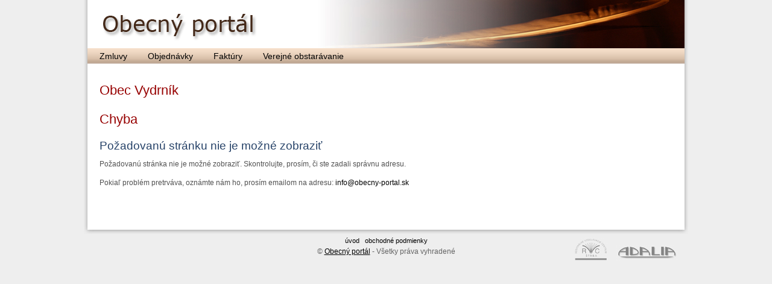

--- FILE ---
content_type: text/html; charset=utf-8
request_url: http://vydrnik.obecny-portal.sk/objednavky/414369
body_size: 3182
content:
<!DOCTYPE html PUBLIC "-//W3C//DTD XHTML 1.0 Transitional//EN" "http://www.w3.org/TR/xhtml1/DTD/xhtml1-transitional.dtd"> 
<html xmlns="http://www.w3.org/1999/xhtml" xml:lang="sk-sk" lang="sk-sk" id="site-vydrnik"> 
<head> 
  <meta http-equiv="Content-Type" content="text/html; charset=utf-8" /> 
  <meta http-equiv="Content-Language" content="sk" /> 
  <title>Obecný portál</title>
  <link href="/stylesheets/application.css?1426669490" media="screen" rel="stylesheet" type="text/css" />
<link href="/stylesheets/formtastic.css?1426669490" media="screen" rel="stylesheet" type="text/css" />
<link href="/stylesheets/jquery-ui-1.8.9.custom.css?1426669490" media="screen" rel="stylesheet" type="text/css" />
<link href="/stylesheets/scaffold.css?1426669490" media="screen" rel="stylesheet" type="text/css" />
  <script src="/javascripts/jquery.min.js?1426669490" type="text/javascript"></script>
<script src="/javascripts/jquery-ui.min.js?1426669490" type="text/javascript"></script>
<script src="/javascripts/jquery.ui.datepicker-sk.js?1426669490" type="text/javascript"></script>
<script src="/javascripts/rails.js?1426669490" type="text/javascript"></script>
<script src="/javascripts/application.js?1426669490" type="text/javascript"></script>
  <meta name="csrf-param" content="authenticity_token"/>
<meta name="csrf-token" content="GKJHbgOFz4oZ/dfDlDgR+9f+X91U7z5Cb2BLHPQUkfw="/>
</head>
<body>


<div id="container">

<div id="header">

<div id="logo"><span>Obecný portál</span></div>

</div><!-- #header end -->

<div id="menu">
<ul class="links">
  <li><a href="/zmluvy">Zmluvy</a></li>
  <li><a href="/objednavky">Objednávky</a></li>
  <li><a href="/faktury">Faktúry</a></li>
  <li><a href="/obstaravania">Verejné obstarávanie</a></li>
</ul>
</div>

<div id="content">


<div id="page_content">

<h1>Obec Vydrník</h1>

      
<h1>Chyba</h1>
<h2>Požadovanú stránku nie je možné zobraziť</h2>

<p>Požadovanú stránka nie je možné zobraziť. Skontrolujte, prosím, či ste zadali správnu adresu.</p>
<p>Pokiaľ problém pretrváva, oznámte nám ho, prosím emailom na adresu: <a href='mailto:info@obecny-portal.sk'>info@obecny-portal.sk</a></p>

<br/>

</div><!-- #page end -->

<div class="cleaner"></div>

</div>

<div id="footer">
<div id="footlinks">

<span>
<a href="/">úvod</a>&nbsp;&nbsp;
<a href="/obchodne-podmienky">obchodné podmienky</a>
</span><br />

&copy; <a target="_blank"  href="http://www.obecny-portal.sk/" title="Obecný portál [otvára sa v novom okne]">Obecný portál</a> - Všetky práva vyhradené
</div>

<div id="partners">
<a href="http://www.rvc-strba.sk/" target="_blank"><img alt="Logo-rvc" src="/images/logo-rvc.jpg?1426669490" /></a>&nbsp; <img alt="Logo-adalia" src="/images/logo-adalia.jpg?1426669490" />
</div>

</div><!-- #footer end -->



</div><!-- #container end -->

<!-- Google tag (gtag.js) -->
<script async src="https://www.googletagmanager.com/gtag/js?id=G-RYMYC6G9SJ"></script>
<script>
  window.dataLayer = window.dataLayer || [];
    function gtag(){dataLayer.push(arguments);}
      gtag('js', new Date());
      
        gtag('config', 'G-RYMYC6G9SJ');
        </script>
</body>
</html>


--- FILE ---
content_type: text/css
request_url: http://vydrnik.obecny-portal.sk/stylesheets/formtastic.css?1426669490
body_size: 8271
content:
/* -------------------------------------------------------------------------------------------------

It's *strongly* suggested that you don't modify this file.  Instead, load a new stylesheet after
this one in your layouts (eg formtastic_changes.css) and override the styles to suit your needs.
This will allow you to update formtastic.css with new releases without clobbering your own changes.

This stylesheet forms part of the Formtastic Rails Plugin
(c) 2008 Justin French

--------------------------------------------------------------------------------------------------*/


/* NORMALIZE AND RESET - obviously inspired by Yahoo's reset.css, but scoped to just form.formtastic
--------------------------------------------------------------------------------------------------*/
form.formtastic, form.formtastic ul, form.formtastic ol, form.formtastic li, form.formtastic fieldset, form.formtastic legend, form.formtastic input, form.formtastic textarea, form.formtastic select, form.formtastic p { margin:0; padding:0; }
form.formtastic fieldset { border:0; }
form.formtastic em, form.formtastic strong { font-style:normal; font-weight:normal; }
form.formtastic ol, form.formtastic ul { list-style:none; }
form.formtastic abbr, form.formtastic acronym { border:0; font-variant:normal; }
form.formtastic input, form.formtastic textarea, form.formtastic select { font-family:inherit; font-size:inherit; font-weight:inherit; }
form.formtastic input, form.formtastic textarea, form.formtastic select { font-size:100%; }
form.formtastic legend { white-space:normal; color:#000; }


/* SEMANTIC ERRORS
--------------------------------------------------------------------------------------------------*/
form.formtastic ul.errors { color:#cc0000; margin:0.5em 0 1.5em 25%; list-style:square; }
form.formtastic ul.errors li { padding:0; border:none; display:list-item; }


/* FIELDSETS & LISTS
--------------------------------------------------------------------------------------------------*/
/*form.formtastic fieldset { overflow:auto; }*/ /* clearing contained floats */
form.formtastic fieldset.inputs { }
form.formtastic fieldset.buttons { padding-left:25%; }
form.formtastic fieldset ol { }
form.formtastic fieldset.buttons li { float:left; padding-right:0.5em; }

/* INPUT LIs
--------------------------------------------------------------------------------------------------*/
form.formtastic fieldset > ol > li { padding:0.5em 0; margin-top:-0.5em; margin-bottom:1em; } /* padding and negative margin juggling is for Firefox */
form.formtastic fieldset > ol > li { overflow:auto; } /* clearing contained floats */

form.formtastic fieldset > ol > li.required { }
form.formtastic fieldset > ol > li.optional { }
form.formtastic fieldset > ol > li.error { }
  

/* LABELS
--------------------------------------------------------------------------------------------------*/
form.formtastic fieldset > ol > li label { display:block; width:25%; float:left; padding-top:.2em; }
form.formtastic fieldset > ol > li > li label { line-height:100%; padding-top:0; }
form.formtastic fieldset > ol > li > li label input { line-height:100%; vertical-align:middle; margin-top:-0.1em;}


/* NESTED FIELDSETS AND LEGENDS (radio, check boxes and date/time inputs use nested fieldsets)
--------------------------------------------------------------------------------------------------*/
form.formtastic fieldset > ol > li fieldset { position:relative; }
form.formtastic fieldset > ol > li fieldset legend { position:absolute; width:95%; padding-top:0.1em; left: 0px; }
form.formtastic fieldset > ol > li fieldset legend span { position:absolute; }
form.formtastic fieldset > ol > li fieldset legend.label label { position:absolute; }
form.formtastic fieldset > ol > li fieldset ol { float:left; width:74%; margin:0; padding:0 0 0 25%; }
form.formtastic fieldset > ol > li fieldset ol li { padding:0; border:0; }


/* INLINE HINTS
--------------------------------------------------------------------------------------------------*/
form.formtastic fieldset > ol > li p.inline-hints { color:#666; margin:0.5em 0 0 25%; }


/* INLINE ERRORS
--------------------------------------------------------------------------------------------------*/
form.formtastic fieldset > ol > li p.inline-errors { color:#cc0000; margin:0.5em 0 0 25%; }
form.formtastic fieldset > ol > li ul.errors { color:#cc0000; margin:0.5em 0 0 25%; list-style:square; }
form.formtastic fieldset > ol > li ul.errors li { padding:0; border:none; display:list-item; }


/* STRING, NUMERIC, PASSWORD, EMAIL, URL, PHONE & SEARCH OVERRIDES
--------------------------------------------------------------------------------------------------*/
form.formtastic fieldset > ol > li.string input, 
form.formtastic fieldset > ol > li.password input, 
form.formtastic fieldset > ol > li.numeric input,
form.formtastic fieldset > ol > li.email input,
form.formtastic fieldset > ol > li.url input,
form.formtastic fieldset > ol > li.phone input,
form.formtastic fieldset > ol > li.search input { width:72%; }

form.formtastic fieldset > ol > li.string input[size], 
form.formtastic fieldset > ol > li.password input[size], 
form.formtastic fieldset > ol > li.numeric input[size],
form.formtastic fieldset > ol > li.email input[size],
form.formtastic fieldset > ol > li.url input[size],
form.formtastic fieldset > ol > li.phone input[size],
form.formtastic fieldset > ol > li.search input[size] { width:auto; max-width:72%; }


/* TEXTAREA OVERRIDES
--------------------------------------------------------------------------------------------------*/
form.formtastic fieldset > ol > li.text textarea { width:72%; }
form.formtastic fieldset > ol > li.text textarea[cols] { width:auto; max-width:72%; }


/* HIDDEN OVERRIDES
--------------------------------------------------------------------------------------------------*/
form.formtastic fieldset ol li.hidden { display:none; }

/* BOOLEAN OVERRIDES
--------------------------------------------------------------------------------------------------*/
form.formtastic fieldset > ol > li.boolean label { padding-left:25%; width:auto; }
form.formtastic fieldset > ol > li.boolean label input { margin:0 0.5em 0 0.2em; }


/* RADIO OVERRIDES
--------------------------------------------------------------------------------------------------*/
form.formtastic fieldset > ol > li.radio { }
form.formtastic fieldset > ol > li.radio fieldset { overflow:visible; }
form.formtastic fieldset > ol > li.radio fieldset ol { margin-bottom:-0.5em; }
form.formtastic fieldset > ol > li.radio fieldset ol li { margin:0.1em 0 0.5em 0; overflow:visible; }
form.formtastic fieldset > ol > li.radio fieldset ol li label { float:none; width:100%; }
form.formtastic fieldset > ol > li.radio fieldset ol li label input { margin-right:0.2em; }


/* CHECK BOXES (COLLECTION) OVERRIDES
--------------------------------------------------------------------------------------------------*/
form.formtastic fieldset > ol > li.check_boxes { }
form.formtastic fieldset > ol > li.check_boxes fieldset { overflow:visible; }
form.formtastic fieldset > ol > li.check_boxes fieldset ol { margin-bottom:-0.5em; }
form.formtastic fieldset > ol > li.check_boxes fieldset ol li { margin:0.1em 0 0.5em 0; overflow:visible; }
form.formtastic fieldset > ol > li.check_boxes fieldset ol li label { float:none; width:100%; }
form.formtastic fieldset > ol > li.check_boxes fieldset ol li label input { margin-right:0.2em; }


/* DATE & TIME OVERRIDES
--------------------------------------------------------------------------------------------------*/
form.formtastic fieldset > ol > li.date fieldset ol li,
form.formtastic fieldset > ol > li.time fieldset ol li,
form.formtastic fieldset > ol > li.datetime fieldset ol li { float:left; width:auto; margin:0 .3em 0 0; }

form.formtastic fieldset > ol > li.date fieldset ol li label,
form.formtastic fieldset > ol > li.time fieldset ol li label,
form.formtastic fieldset > ol > li.datetime fieldset ol li label { display:none; }

form.formtastic fieldset > ol > li.date fieldset ol li label input, 
form.formtastic fieldset > ol > li.time fieldset ol li label input, 
form.formtastic fieldset > ol > li.datetime fieldset ol li label input { display:inline; margin:0; padding:0;  }
